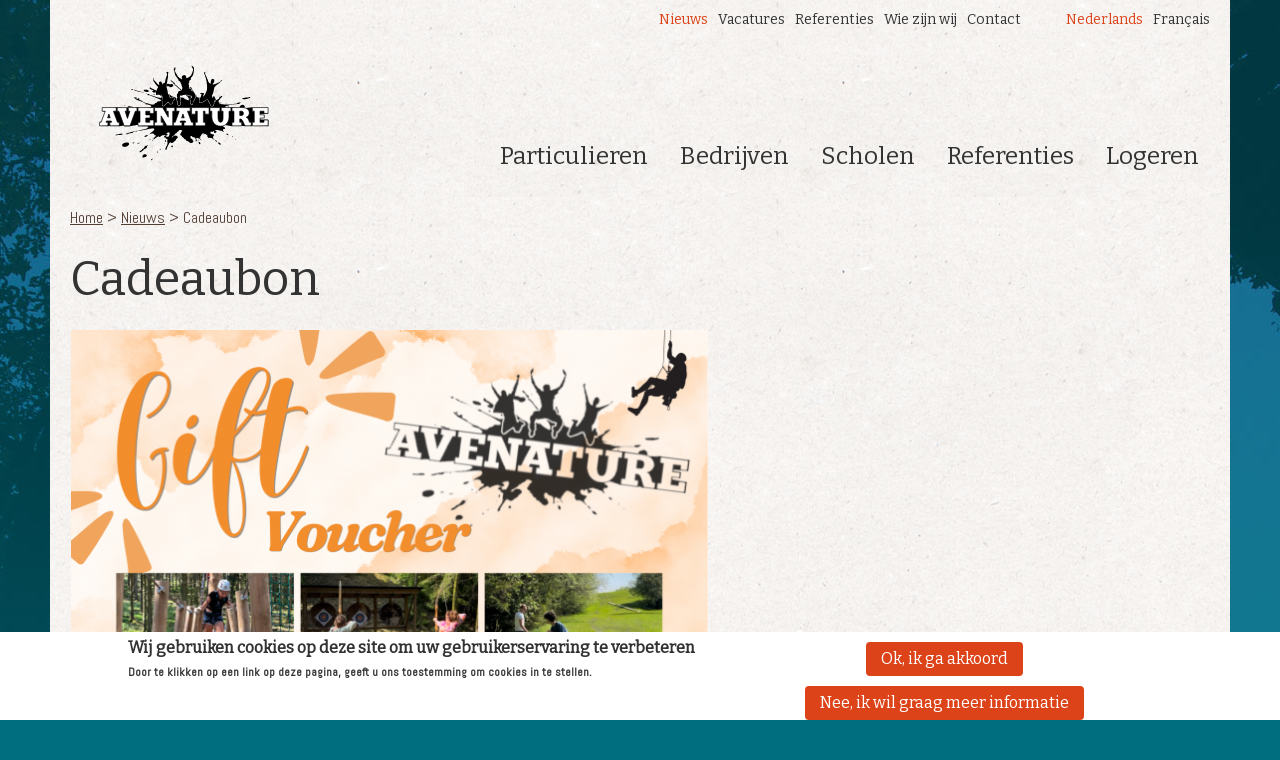

--- FILE ---
content_type: text/html; charset=utf-8
request_url: https://avenature.be/nl/cadeaubon-0
body_size: 5925
content:
<!DOCTYPE html>
<!--[if IE 8]><html class="ie ie8 lt-ie9" lang="nl" dir="ltr"><![endif]-->
<!--[if IE 9]><html class="ie ie9" lang="nl" dir="ltr"><![endif]-->
<!--[if (gte IE 9)|(gt IEMobile 7)]><html class="ie" lang="nl" dir="ltr"
  xmlns:content="http://purl.org/rss/1.0/modules/content/"
  xmlns:dc="http://purl.org/dc/terms/"
  xmlns:foaf="http://xmlns.com/foaf/0.1/"
  xmlns:og="http://ogp.me/ns#"
  xmlns:rdfs="http://www.w3.org/2000/01/rdf-schema#"
  xmlns:sioc="http://rdfs.org/sioc/ns#"
  xmlns:sioct="http://rdfs.org/sioc/types#"
  xmlns:skos="http://www.w3.org/2004/02/skos/core#"
  xmlns:xsd="http://www.w3.org/2001/XMLSchema#"><![endif]-->
<html 
  xmlns:content="http://purl.org/rss/1.0/modules/content/"
  xmlns:dc="http://purl.org/dc/terms/"
  xmlns:foaf="http://xmlns.com/foaf/0.1/"
  xmlns:og="http://ogp.me/ns#"
  xmlns:rdfs="http://www.w3.org/2000/01/rdf-schema#"
  xmlns:sioc="http://rdfs.org/sioc/ns#"
  xmlns:sioct="http://rdfs.org/sioc/types#"
  xmlns:skos="http://www.w3.org/2004/02/skos/core#"
  xmlns:xsd="http://www.w3.org/2001/XMLSchema#" class="no-js" lang="nl" dir="ltr">
  <head>
    <meta http-equiv="Content-Type" content="text/html; charset=utf-8" />
<link rel="shortlink" href="/nl/node/121" />
<meta name="Generator" content="Drupal 7 (http://drupal.org)" />
<link rel="canonical" href="/nl/cadeaubon-0" />
    <title>Cadeaubon | Avenature</title>

    <meta name="MobileOptimized" content="width">
    <meta name="HandheldFriendly" content="true">
    <meta name="viewport" content="width=device-width, initial-scale=1">
    <meta http-equiv="cleartype" content="on">
    <meta http-equiv="X-UA-Compatible" content="IE=edge,chrome=1">

    <!-- Favicon -->
    <link rel="shortcut icon" href="https://avenature.be/sites/all/themes/rocket/assets/image/icon/favicon.ico"/>

    <!-- Apple touch icon -->
    <link rel="apple-touch-icon" sizes="57x57" href="https://avenature.be/sites/all/themes/rocket/assets/image/icon/apple-touch-icon-57x57.png">
    <link rel="apple-touch-icon" sizes="60x60" href="https://avenature.be/sites/all/themes/rocket/assets/image/icon/apple-touch-icon-60x60.png">
    <link rel="apple-touch-icon" sizes="72x72" href="https://avenature.be/sites/all/themes/rocket/assets/image/icon/apple-touch-icon-72x72.png">
    <link rel="apple-touch-icon" sizes="76x76" href="https://avenature.be/sites/all/themes/rocket/assets/image/icon/apple-touch-icon-76x76.png">
    <link rel="apple-touch-icon" sizes="114x114" href="https://avenature.be/sites/all/themes/rocket/assets/image/icon/apple-touch-icon-114x114.png">
    <link rel="apple-touch-icon" sizes="120x120" href="https://avenature.be/sites/all/themes/rocket/assets/image/icon/apple-touch-icon-120x120.png">
    <link rel="apple-touch-icon" sizes="144x144" href="https://avenature.be/sites/all/themes/rocket/assets/image/icon/apple-touch-icon-144x144.png">
    <link rel="apple-touch-icon" sizes="152x152" href="https://avenature.be/sites/all/themes/rocket/assets/image/icon/apple-touch-icon-152x152.png">
    <link rel="apple-touch-icon" sizes="180x180" href="https://avenature.be/sites/all/themes/rocket/assets/image/icon/apple-touch-icon-180x180.png">

    <!-- Icon / Android -->
    <link rel="icon" type="image/png" href="https://avenature.be/sites/all/themes/rocket/assets/image/icon/favicon-16x16.png" sizes="16x16">
    <link rel="icon" type="image/png" href="https://avenature.be/sites/all/themes/rocket/assets/image/icon/favicon-32x32.png" sizes="32x32">
    <link rel="icon" type="image/png" href="https://avenature.be/sites/all/themes/rocket/assets/image/icon/favicon-194x194.png" sizes="194x194">
    <link rel="icon" type="image/png" href="https://avenature.be/sites/all/themes/rocket/assets/image/icon/favicon-96x96.png" sizes="96x96">
    <link rel="icon" type="image/png" href="https://avenature.be/sites/all/themes/rocket/assets/image/icon/android-chrome-192x192.png" sizes="192x192">
    <link rel="manifest" href="https://avenature.be/sites/all/themes/rocket/assets/image/icon/manifest.json">


    <meta name="application-name" content="Cadeaubon | Avenature"/>
    <meta name="msapplication-TileColor" content="#3380aa"/> <!-- @todo choose a decent color -->
    <meta name="msapplication-TileImage" content="https://avenature.be/sites/all/themes/rocket/assets/image/icon/mstile-144x144.png"/> <!-- @todo create a white monochrome version (144x144) of the logo of the site -->

    <meta property="og:image" content="https://avenature.be/sites/all/themes/rocket/assets/image/icon/image_src.png" /> <!-- @todo create a 200x200 png file -->

    <link rel="stylesheet" type="text/css" href="//fonts.googleapis.com/css?family=Bitter|Bitter:400|Abel|Abel:400">    <link type="text/css" rel="stylesheet" href="https://avenature.be/sites/default/files/css/css_lQaZfjVpwP_oGNqdtWCSpJT1EMqXdMiU84ekLLxQnc4.css" media="all" />
<link type="text/css" rel="stylesheet" href="https://avenature.be/sites/default/files/css/css_OlKb9G2Hkw-Kd4NZnQ-Eh5DpQjXvHP_N9m7qbS-ot1M.css" media="all" />
<link type="text/css" rel="stylesheet" href="https://avenature.be/sites/default/files/css/css_Yqfw9I7ZB8wP2E75HgYC1aHBe8fYfqmAd8Aw266C4yQ.css" media="all" />
<style type="text/css" media="all">
<!--/*--><![CDATA[/*><!--*/
#sliding-popup.sliding-popup-bottom{background:#ffffff;}#sliding-popup .popup-content #popup-text h2,#sliding-popup .popup-content #popup-text p{color:#333333 !important;}

/*]]>*/-->
</style>
<link type="text/css" rel="stylesheet" href="https://avenature.be/sites/default/files/css/css_-hItoF0GNdM1rgvKJ29G9HmWmInez2P6owReBVzkKNY.css" media="all" />
<link type="text/css" rel="stylesheet" href="https://avenature.be/sites/default/files/css/css_S8I9oS6neSrublkj2m53PvPY_Q8keuzITTeVcz4RDGI.css" media="all" />
<link type="text/css" rel="stylesheet" href="https://avenature.be/sites/default/files/css/css_F2QlASDTiF8nOkQWzYvGdKZhGL--l2GjEPkdLYazIis.css" media="print" />
    <!--[if lt IE 9]>
      <script src="http://html5shiv.googlecode.com/svn/trunk/html5.js"></script>
    <![endif]-->
    <script type="text/javascript" src="https://avenature.be/sites/default/files/js/js_BxPNS9eeOI-K5F4FrtH8ciwZ0pgtVCuQf97ADth62S0.js"></script>
<script type="text/javascript" src="https://avenature.be/sites/default/files/js/js_vDrW3Ry_4gtSYaLsh77lWhWjIC6ml2QNkcfvfP5CVFs.js"></script>
<script type="text/javascript" src="https://avenature.be/sites/default/files/js/js_IfMCH1o4K_O4ro0fwYHrd8Ci49uja6uXyqZ6ejkc3gs.js"></script>
<script type="text/javascript" src="https://avenature.be/sites/default/files/js/js_lGApTPtDRbFeq9H6iQ9sfBAwmi-GsCKqPKyQ-hL3n2o.js"></script>
<script type="text/javascript" src="https://avenature.be/sites/default/files/js/js_ccCWe4ELo_MkkSe9g_ULaz-HXtNEmF7xDqoaGJgebXw.js"></script>
<script type="text/javascript">
<!--//--><![CDATA[//><!--
(function(i,s,o,g,r,a,m){i["GoogleAnalyticsObject"]=r;i[r]=i[r]||function(){(i[r].q=i[r].q||[]).push(arguments)},i[r].l=1*new Date();a=s.createElement(o),m=s.getElementsByTagName(o)[0];a.async=1;a.src=g;m.parentNode.insertBefore(a,m)})(window,document,"script","https://www.google-analytics.com/analytics.js","ga");ga("create", "UA-86795419-1", {"cookieDomain":"auto"});ga("set", "anonymizeIp", true);ga("send", "pageview");
//--><!]]>
</script>
<script type="text/javascript" src="https://avenature.be/sites/default/files/js/js_n4kQNw47AMbFztILW0ivvI4Hk8vMo0llhpjL47zDEyU.js"></script>
<script type="text/javascript">
<!--//--><![CDATA[//><!--
jQuery.extend(Drupal.settings, {"basePath":"\/","pathPrefix":"nl\/","ajaxPageState":{"theme":"rocket","theme_token":"JYUNLkrj9MYx0Ouo3FPlVWJecWZhHcu76x4zrFXt9Jc","js":{"sites\/all\/modules\/contrib\/eu_cookie_compliance\/js\/eu_cookie_compliance.js":1,"public:\/\/google_tag\/google_tag.script.js":1,"misc\/jquery.js":1,"misc\/jquery.once.js":1,"misc\/drupal.js":1,"misc\/ajax.js":1,"sites\/all\/modules\/custom\/rocket_blocks\/scripts\/ajax.js":1,"public:\/\/languages\/nl_9gO5pZ8dB5p9OHp1DNaVxrSssB2Ryfd4bejmA_kprWU.js":1,"sites\/all\/libraries\/colorbox\/jquery.colorbox-min.js":1,"sites\/all\/modules\/contrib\/colorbox\/js\/colorbox.js":1,"sites\/all\/modules\/contrib\/colorbox\/styles\/default\/colorbox_style.js":1,"misc\/progress.js":1,"sites\/all\/modules\/contrib\/google_analytics\/googleanalytics.js":1,"0":1,"sites\/all\/themes\/rocket\/assets\/js\/vendor-js\/modernizr.min.js":1,"sites\/all\/themes\/rocket\/assets\/js\/scripts.js":1},"css":{"modules\/system\/system.base.css":1,"sites\/all\/modules\/contrib\/date\/date_api\/date.css":1,"sites\/all\/modules\/contrib\/date\/date_popup\/themes\/datepicker.1.7.css":1,"sites\/all\/modules\/contrib\/views\/css\/views.css":1,"sites\/all\/modules\/contrib\/colorbox\/styles\/default\/colorbox_style.css":1,"sites\/all\/modules\/contrib\/ctools\/css\/ctools.css":1,"modules\/locale\/locale.css":1,"0":1,"sites\/all\/modules\/contrib\/eu_cookie_compliance\/css\/eu_cookie_compliance.css":1,"sites\/all\/themes\/rocket\/system.menus.css":1,"sites\/all\/themes\/rocket\/system.messages.css":1,"sites\/all\/themes\/rocket\/system.theme.css":1,"sites\/all\/themes\/rocket\/assets\/css\/styles.css":1,"sites\/all\/themes\/rocket\/assets\/css\/styles-custom.css":1,"sites\/all\/themes\/rocket\/assets\/css\/print.css":1}},"colorbox":{"opacity":"0.85","current":"{current} van {total}","previous":"\u00ab Vorige","next":"Volgende \u00bb","close":"Sluiten","maxWidth":"98%","maxHeight":"98%","fixed":true,"mobiledetect":true,"mobiledevicewidth":"480px"},"eu_cookie_compliance":{"popup_enabled":1,"popup_agreed_enabled":0,"popup_hide_agreed":0,"popup_clicking_confirmation":1,"popup_html_info":"\u003Cdiv\u003E\n  \u003Cdiv class =\u0022popup-content info\u0022\u003E\n    \u003Cdiv id=\u0022popup-text\u0022\u003E\n      \u003Ch2\u003EWij gebruiken cookies op deze site om uw gebruikerservaring te verbeteren\u003C\/h2\u003E\n\u003Cp\u003EDoor te klikken op een link op deze pagina, geeft u ons toestemming om cookies in te stellen.\u003C\/p\u003E\n    \u003C\/div\u003E\n    \u003Cdiv id=\u0022popup-buttons\u0022\u003E\n      \u003Cbutton type=\u0022button\u0022 class=\u0022agree-button\u0022\u003EOk, ik ga akkoord\u003C\/button\u003E\n      \u003Cbutton type=\u0022button\u0022 class=\u0022find-more-button\u0022\u003ENee, ik wil graag meer informatie\u003C\/button\u003E\n    \u003C\/div\u003E\n  \u003C\/div\u003E\n\u003C\/div\u003E\n","popup_html_agreed":"\u003Cdiv\u003E\n  \u003Cdiv class =\u0022popup-content agreed\u0022\u003E\n    \u003Cdiv id=\u0022popup-text\u0022\u003E\n      \u003Ch2\u003EThank you for accepting cookies\u003C\/h2\u003E\n\u003Cp\u003EYou can now hide this message or find out more about cookies.\u003C\/p\u003E\n    \u003C\/div\u003E\n    \u003Cdiv id=\u0022popup-buttons\u0022\u003E\n      \u003Cbutton type=\u0022button\u0022 class=\u0022hide-popup-button\u0022\u003EVerbergen\u003C\/button\u003E\n      \u003Cbutton type=\u0022button\u0022 class=\u0022find-more-button\u0022 \u003EMeer informatie\u003C\/button\u003E\n    \u003C\/div\u003E\n  \u003C\/div\u003E\n\u003C\/div\u003E","popup_height":"auto","popup_width":"100%","popup_delay":1000,"popup_link":"https:\/\/avenature.be\/sites\/default\/files\/avenature_cookie_policy.pdf","popup_link_new_window":1,"popup_position":null,"popup_language":"nl","domain":""},"googleanalytics":{"trackOutbound":1,"trackMailto":1,"trackDownload":1,"trackDownloadExtensions":"7z|aac|arc|arj|asf|asx|avi|bin|csv|doc(x|m)?|dot(x|m)?|exe|flv|gif|gz|gzip|hqx|jar|jpe?g|js|mp(2|3|4|e?g)|mov(ie)?|msi|msp|pdf|phps|png|ppt(x|m)?|pot(x|m)?|pps(x|m)?|ppam|sld(x|m)?|thmx|qtm?|ra(m|r)?|sea|sit|tar|tgz|torrent|txt|wav|wma|wmv|wpd|xls(x|m|b)?|xlt(x|m)|xlam|xml|z|zip","trackColorbox":1}});
//--><!]]>
</script>
  </head>
  <body class="html not-front not-logged-in no-sidebars page-node page-node- page-node-121 node-type-nieuws i18n-nl" >
    <a href="#main-content" class="element-invisible element-focusable skip-link">Overslaan en naar de inhoud gaan</a>
      <div class="region region-page-top">
    <noscript aria-hidden="true"><iframe src="https://www.googletagmanager.com/ns.html?id=GTM-5B5WQ8W5" height="0" width="0" style="display:none;visibility:hidden" title="Google Tag Manager">Google Tag Manager</iframe></noscript>  </div>
    <div id="page">
  <div id="page-wrapper">
    <header id="header" class="header header-main">
              <div id="top" class="page-top">
          <div class="container container-top padding-top-10 padding-bottom-10">
              <div class="region region-top">
    <div id="block-locale-language" class="block block-locale">

    
  <div class="content">
    <ul class="language-switcher-locale-url"><li class="nl first active"><a href="/nl/cadeaubon-0" class="language-link active" xml:lang="nl">Nederlands</a></li>
<li class="fr last"><a href="/fr/bon-cadeau" class="language-link" xml:lang="fr">Français</a></li>
</ul>  </div>
</div>
<div id="block-menu-block-extra-menu" class="block block-menu-block">

    
  <div class="content">
    <div class="menu-block-wrapper menu-block-extra-menu menu-name-extra-menu parent-mlid-0 menu-level-1">
  <ul class="menu"><li class="first leaf active-trail menu-mlid-604"><a href="/nl/nieuw" title="" class="active-trail">Nieuws</a></li>
<li class="leaf menu-mlid-622"><a href="/nl/vacatures">Vacatures</a></li>
<li class="leaf menu-mlid-638"><a href="/nl/referenties" title="">Referenties</a></li>
<li class="leaf menu-mlid-623"><a href="/nl/wie-zijn-wij">Wie zijn wij</a></li>
<li class="last leaf menu-mlid-543"><a href="/nl/contact" title="">Contact</a></li>
</ul></div>
  </div>
</div>
  </div>
          </div>
        </div>
            <div class="container container-header">
        <div class="container-header__wrapper">
                      <div class="header-logo-site-name">
              <div class="header-site-name">
                                  <h2 class="header-site-name__header">
                    <a class="header-site-name__link" href="/nl" title="Home" rel="home">
                      <img src="https://avenature.be/sites/all/themes/rocket/assets/image/logo/logo.png" alt="logo Avenature">
                      <span class="visibility-hidden">Avenature</span>
                    </a>
                  </h2>
                              </div>
            </div>
          
                      <div id="navigation-main">
              <nav class="navigation navigation-main">
                  <div class="region region-navigation">
    <div id="block-menu-block-mobile-menu" class="block block-menu-block">

    
  <div class="content">
    <div class="menu-block-wrapper menu-block-mobile-menu menu-name-main-menu parent-mlid-0 menu-level-1">
  <ul class="menu"><li class="first leaf menu-mlid-625"><a href="/nl/activiteiten-voor-particulieren" title="Groepsuitje-familie uitje-toeristisch uitstapje">Particulieren</a></li>
<li class="leaf menu-mlid-628"><a href="/nl/activiteiten-voor-bedrijven" title="Teambuilding-teamtraining-personeelsuitje-bedrijfsuitje-teamuitstapje">Bedrijven</a></li>
<li class="leaf menu-mlid-631"><a href="/nl/activiteiten-voor-scholen" title="Schoolreis, sportdag, activiteitendag">Scholen</a></li>
<li class="leaf menu-mlid-618"><a href="/nl/referenties">Referenties</a></li>
<li class="last leaf menu-mlid-793"><a href="/nl/logeren-0" title="">Logeren</a></li>
</ul></div>
  </div>
</div>
<div id="block-menu-block-main-menu" class="block block-menu-block">

    
  <div class="content">
    <div class="menu-block-wrapper menu-block-main-menu menu-name-main-menu parent-mlid-0 menu-level-1">
  <ul class="menu"><li class="first leaf menu-mlid-625"><a href="/nl/activiteiten-voor-particulieren" title="Groepsuitje-familie uitje-toeristisch uitstapje">Particulieren</a></li>
<li class="leaf menu-mlid-628"><a href="/nl/activiteiten-voor-bedrijven" title="Teambuilding-teamtraining-personeelsuitje-bedrijfsuitje-teamuitstapje">Bedrijven</a></li>
<li class="leaf menu-mlid-631"><a href="/nl/activiteiten-voor-scholen" title="Schoolreis, sportdag, activiteitendag">Scholen</a></li>
<li class="leaf menu-mlid-618"><a href="/nl/referenties">Referenties</a></li>
<li class="last leaf menu-mlid-793"><a href="/nl/logeren-0" title="">Logeren</a></li>
</ul></div>
  </div>
</div>
  </div>
              </nav>
            </div>
                  </div>

              </div>
    </header>

          <div id="breadcrumb" class="breadcrumb breadcrumb-main">
        <div class="container container-breadcrumb-main">
          <h2 class="element-invisible">U bent hier</h2><div class="breadcrumb"><a href="/nl">Home</a> > <a href="/nl/nieuw" title="">Nieuws</a> > Cadeaubon</div>        </div>
      </div>
    
    <div id="main" class="main">
      <div class="container container-main padding-top-25 padding-bottom-35">
        
        
        <section role="main" id="content" class="section content section-content">
          
          
                      <div class="region region-content">
    <div id="block-system-main" class="block block-system">

    
  <div class="content">
    <div  about="/nl/cadeaubon-0" typeof="sioc:Item foaf:Document" class="ds-1col node node-nieuws node-promoted node-sticky view-mode-full clearfix">

  
  <h1 class="field-title nieuws-field-title">Cadeaubon</h1><div class="field-images nieuws-field-images rocket-tiles"><div class="field-images__item"><a href="https://avenature.be/sites/default/files/styles/full_width/public/nieuws_images/bon_avenature_002.png?itok=Y8HTzIP_" class="colorbox field-images__tiles field-images__tiles-first" rel="gallery-field-nieuws-images" title=""><img typeof="foaf:Image" src="https://avenature.be/sites/default/files/styles/tiles_first/public/nieuws_images/bon_avenature_002.png?itok=Hiub9IMR" width="640" height="427" alt="" /></a></div></div><div class="field-intro nieuws-field-intro"><p>Geef wat actie en een lach cadeau!</p>
</div><div class="field-body nieuws-field-body"><p>Een origineel cadeau voor uw personeel,collega's of relaties .<br />U kiest zelf het bedrag (minimaal €24,00). <br />De cadeaubon kan door de ontvanger worden besteed aan een activiteit naar keuze, rekening houdend met de voorwaarden van de omschreven activiteit.</p>
</div><div class="field-addthis nieuws-field-addthis"><script type="text/javascript" src="//s7.addthis.com/js/300/addthis_widget.js#pubid=ra-574713657beea1b1"></script></div></div>

  </div>
</div>
<div id="block-block-1" class="block block-block">

    
  <div class="content">
    <div style="text-align: center">
<p class="button--small" style="display: inline-block; padding: 15px; margin: 25px;"><a class="calltoaction" href="/contact">INTERESSE? NEEM VRIJBLIJVEND CONTACT MET ONS OP.</a></p>
</div>
  </div>
</div>
  </div>
        </section><!--/content-->

              </div>
    </div>
  </div>

      <footer id="footer" class="footer footer-main">
      <div class="container container-footer padding-top-20 padding-bottom-30">
                  <div class="block-logo logo logo-footer">
            <a href="/nl" title="Home" rel="home" class="logo__link logo-footer__link">Avenature</a>
          </div>
                  <div class="region region-footer">
    <div id="block-bean-footer" class="block block-bean bean-standard bean">

    
  <div class="content">
    <div  about="/nl/block/footer" typeof="" class="ds-1col entity entity-bean bean-standard view-mode-default clearfix">

  
  <div class="bean-default-standard-field-body field-body bean-default-field-body"><p>Avenature - 100% gegarandeerd vermaak!</p>
<p><a href="https://avenature.be/sites/default/files/avenature_privacy_policy.pdf">Privacy policy</a>              <a href="https://avenature.be/sites/default/files/avenature_cookie_policy.pdf">Cookie policy</a></p>
</div></div>

  </div>
</div>
<div id="block-menu-block-footer-menu" class="block block-menu-block">

    
  <div class="content">
    <div class="menu-block-wrapper menu-block-footer-menu menu-name-footer-menu parent-mlid-0 menu-level-1">
  <ul class="menu"><li class="first leaf menu-mlid-626"><a href="/nl/activiteiten-voor-particulieren" title="">Particulieren</a></li>
<li class="leaf menu-mlid-629"><a href="/nl/activiteiten-voor-bedrijven" title="">Bedrijven</a></li>
<li class="leaf menu-mlid-632"><a href="/nl/activiteiten-voor-scholen" title="">Scholen</a></li>
<li class="leaf menu-mlid-639"><a href="/nl/referenties">referenties</a></li>
<li class="leaf menu-mlid-605"><a href="/nl/nieuw">Nieuws</a></li>
<li class="last leaf menu-mlid-794"><a href="/nl/logeren-0">Logeren</a></li>
</ul></div>
  </div>
</div>
<div id="block-menu-block-mobile-extra-menu" class="block block-menu-block">

    
  <div class="content">
    <div class="menu-block-wrapper menu-block-mobile-extra-menu menu-name-extra-menu parent-mlid-0 menu-level-1">
  <ul class="menu"><li class="first leaf active-trail menu-mlid-604"><a href="/nl/nieuw" title="" class="active-trail active-trail">Nieuws</a></li>
<li class="leaf menu-mlid-622"><a href="/nl/vacatures">Vacatures</a></li>
<li class="leaf menu-mlid-638"><a href="/nl/referenties" title="">Referenties</a></li>
<li class="leaf menu-mlid-623"><a href="/nl/wie-zijn-wij">Wie zijn wij</a></li>
<li class="last leaf menu-mlid-543"><a href="/nl/contact" title="">Contact</a></li>
</ul></div>
  </div>
</div>
  </div>
                  <div class="block block-disclaimer disclaimer-footer">
            <div class="logo logo-threesign">
              Website built with the <a class="logo-threesign_link" href="http://rocketsites.be" title="rocket site platform">rocket site platform</a>
            </div>
          </div>
              </div>
    </footer>
  </div>
    <script type="text/javascript" src="https://avenature.be/sites/default/files/js/js_paiTaEsc1HNeBS2rkLc1NrprKrFnApv70kuY8awAaTI.js"></script>
  </body>
</html>


--- FILE ---
content_type: text/css
request_url: https://avenature.be/sites/default/files/css/css_S8I9oS6neSrublkj2m53PvPY_Q8keuzITTeVcz4RDGI.css
body_size: 92848
content:
html{font-family:sans-serif;-ms-text-size-adjust:100%;-webkit-text-size-adjust:100%}body{margin:0}article,aside,details,figcaption,figure,footer,header,hgroup,main,menu,nav,section,summary{display:block}audio,canvas,progress,video{display:inline-block;vertical-align:baseline}audio:not([controls]){display:none;height:0}[hidden],template{display:none}a{background-color:transparent}a:active,a:hover{outline:0}abbr[title]{border-bottom:1px dotted}b,strong{font-weight:bold}dfn{font-style:italic}h1{font-size:2em;margin:0.67em 0}mark{background:#ff0;color:#000}small{font-size:80%}sub,sup{font-size:75%;line-height:0;position:relative;vertical-align:baseline}sup{top:-0.5em}sub{bottom:-0.25em}img{border:0}svg:not(:root){overflow:hidden}figure{margin:1em 40px}hr{-moz-box-sizing:content-box;box-sizing:content-box;height:0}pre{overflow:auto}code,kbd,pre,samp{font-family:monospace,monospace;font-size:1em}button,input,optgroup,select,textarea{color:inherit;font:inherit;margin:0}button{overflow:visible}button,select{text-transform:none}button,html input[type="button"],input[type="reset"],input[type="submit"]{-webkit-appearance:button;cursor:pointer}button[disabled],html input[disabled]{cursor:default}button::-moz-focus-inner,input::-moz-focus-inner{border:0;padding:0}input{line-height:normal}input[type="checkbox"],input[type="radio"]{box-sizing:border-box;padding:0}input[type="number"]::-webkit-inner-spin-button,input[type="number"]::-webkit-outer-spin-button{height:auto}input[type="search"]{-webkit-appearance:textfield;-moz-box-sizing:content-box;-webkit-box-sizing:content-box;box-sizing:content-box}input[type="search"]::-webkit-search-cancel-button,input[type="search"]::-webkit-search-decoration{-webkit-appearance:none}fieldset{border:1px solid #c0c0c0;margin:0 2px;padding:0.35em 0.625em 0.75em}legend{border:0;padding:0}textarea{overflow:auto}optgroup{font-weight:bold}table{border-collapse:collapse;border-spacing:0}td,th{padding:0}.region,.container-header__wrapper,.block-menu-block .menu,form,.webform-component-date .webform-container-inline,.form-actions,.fieldset-wrapper .action,.field-body,.field-images,.view,.field-attachment-wrapper,.item-list,.responsive-tables{zoom:1}.region:before,.container-header__wrapper:before,.block-menu-block .menu:before,form:before,.webform-component-date .webform-container-inline:before,.form-actions:before,.fieldset-wrapper .action:before,.field-body:before,.field-images:before,.view:before,.field-attachment-wrapper:before,.item-list:before,.responsive-tables:before{content:"";display:table}.region:after,.container-header__wrapper:after,.block-menu-block .menu:after,form:after,.webform-component-date .webform-container-inline:after,.form-actions:after,.fieldset-wrapper .action:after,.field-body:after,.field-images:after,.view:after,.field-attachment-wrapper:after,.item-list:after,.responsive-tables:after{content:"";display:table}.region:after,.container-header__wrapper:after,.block-menu-block .menu:after,form:after,.webform-component-date .webform-container-inline:after,.form-actions:after,.fieldset-wrapper .action:after,.field-body:after,.field-images:after,.view:after,.field-attachment-wrapper:after,.item-list:after,.responsive-tables:after{clear:both}.header-site-name__link,.logo-footer__link,.item-list .pager .pager-first a,.item-list .pager .pager-last a,.item-list .pager .pager-next a,.item-list .pager .pager-previous a{font:0/0 a;color:transparent;text-shadow:none;background-color:transparent;border:0}.button,#sliding-popup .popup-content #popup-buttons button,.webform-component-date .webform-container-inline .webform-calendar,.form-submit,#mc-embedded-subscribe,.button--small,.center-text,.position-center,.page-not-found,.footer-main .block,.item-list .pager,.filters{text-align:center}a,.teaser-group-link:hover .teaser-field-title,.teaser-group-link:hover .teaser-2col-field-title,.teaser-group-link:focus .teaser-field-title,.teaser-group-link:focus .teaser-2col-field-title,.teaser-2col-group-link:hover .teaser-field-title,.teaser-2col-group-link:hover .teaser-2col-field-title,.teaser-2col-group-link:focus .teaser-field-title,.teaser-2col-group-link:focus .teaser-2col-field-title{text-decoration:underline}.button,#sliding-popup .popup-content #popup-buttons button,.webform-component-date .webform-container-inline .webform-calendar,.form-submit,#mc-embedded-subscribe,.button:hover,.form-submit:hover,.button:focus,.form-submit:focus,.button--small,.button--small:hover,.button--small:focus,.tabs .primary a,.tabs .secondary a,.menu a,.language-switcher-locale-url a,.region-navigation .menu-block-mobile .navigation-toggle__link,.teaser-group-link,.teaser-2col-group-link,.item-list .pager li a,.filter-term a{text-decoration:none}.uppercase,.menu-block-main-menu .menu a,.menu-block-footer-menu .menu a,.region-navigation .menu-block-mobile .navigation-toggle__link,.region-navigation .menu-block-mobile .menu a,.form-submit,#mc-embedded-subscribe{text-transform:uppercase}.italic,.teaser-field-date-author,.teaser-2col-field-date-author,.teaser-field-rocket-date-author,.teaser-2col-field-rocket-date-author{font-style:italic}body,.breadcrumb-main{font-family:"Abel",sans-serif}body,.breadcrumb-main a,.region-navigation .menu-block-mobile .menu-toggle-link,.menu-block-sub-menu .menu a,.menu-block-footer-menu .menu a,.block-system #mc_embed_signup .mc-field-group .asterisk,.teaser-group-link,.teaser-2col-group-link,.field-files a,.item-list .pager li,.item-list .pager li a,.item-list .pager .pager-first a:after,.item-list .pager .pager-last a:after,.item-list .pager .pager-next a:after,.item-list .pager .pager-previous a:after,.filter-term a{color:#523f35}.messages em,.menu-block-main-menu .menu a,.menu-block-footer-menu .menu a{font-weight:700}.region-navigation .menu-block-mobile .navigation-toggle__link:after,.region-navigation .menu-block-mobile .menu-toggle-link:after,.item-list .pager .pager-first a:after,.item-list .pager .pager-last a:after,.item-list .pager .pager-next a:after,.item-list .pager .pager-previous a:after{font-family:"icomoon";speak:none;font-style:normal;font-weight:normal;font-variant:normal;text-transform:none;line-height:1;-webkit-font-smoothing:antialiased;-moz-osx-font-smoothing:grayscale}.block-rocket-blocks-banner__visual img,.teaser-field-images img,.teaser-2col-field-images img{display:block;margin:0 auto}.page-top .block-locale+.block-menu-block,.footer-main .block,.tabs .primary li,.tabs .secondary li,.region-navigation .menu-block-mobile,.region-navigation .menu-block-mobile .navigation-toggle__link,.region-navigation .menu-block-mobile .expanded,.menu-block-sub-menu .menu li,fieldset,#block-rocket-blocks-banner,.block-rocket-blocks-banner__link,.field-images,.field-images__item{position:relative}.footer-main .block:before,.tabs .primary li:before,.tabs .secondary li:before,.menu-block-sub-menu .menu li:before,.block-rocket-blocks-banner__link:after{display:block;position:absolute;content:""}.filter-term,.region-navigation .menu-block-mobile .menu a,.field-files .file-icon,.field-files a,.item-list .pager li{display:inline-block;vertical-align:middle}.filters{overflow-x:auto;overflow-y:hidden;width:100%;white-space:nowrap}.margin-top-50{margin-top:50px}.margin-bottom-50,.webform-progressbar{margin-bottom:50px}.padding-top-50{padding-top:50px}.padding-bottom-50{padding-bottom:50px}.margin-top-45{margin-top:45px}.margin-bottom-45{margin-bottom:45px}.padding-top-45{padding-top:45px}.padding-bottom-45{padding-bottom:45px}.margin-top-40{margin-top:40px}.margin-bottom-40{margin-bottom:40px}.padding-top-40{padding-top:40px}.padding-bottom-40{padding-bottom:40px}.margin-top-35{margin-top:35px}.margin-bottom-35,.view .views-row{margin-bottom:35px}.padding-top-35{padding-top:35px}.padding-bottom-35{padding-bottom:35px}.margin-top-30{margin-top:30px}.margin-bottom-30,.filters{margin-bottom:30px}.padding-top-30{padding-top:30px}.padding-bottom-30{padding-bottom:30px}p+h2,p+.login-title,hr+h2,hr+.login-title,ul+h2,ul+.login-title,ol+h2,ol+.login-title,.margin-top-25{margin-top:25px}h1,.margin-bottom-25,.frontpage-row__read-more{margin-bottom:25px}.padding-top-25{padding-top:25px}.padding-bottom-25{padding-bottom:25px}h2,.login-title,p+h3,p+.teaser-field-title,p+.teaser-2col-field-title,hr+h3,hr+.teaser-field-title,hr+.teaser-2col-field-title,ul+h3,ul+.teaser-field-title,ul+.teaser-2col-field-title,ol+h3,ol+.teaser-field-title,ol+.teaser-2col-field-title,table,.margin-top-20,#block-rocket-blocks-banner,form .messages{margin-top:20px}table,.margin-bottom-20{margin-bottom:20px}.padding-top-20,.frontpage-row,.footer-main .block{padding-top:20px}.padding-bottom-20,.container-header,.not-front .node-landingpage{padding-bottom:20px}h3,.teaser-field-title,.teaser-2col-field-title,p+h4,p+ul,p+ol,hr+h4,hr+ul,hr+ol,ul+h4,ul+ul,ul+ol,ol+h4,ol+ul,ol+ol,.margin-top-15,.frontpage-row,.footer-main .block,.menu-block-sub-menu,.form-item,.form-actions,.fieldset-wrapper .action,.webform-component--geboortedatum .form-item,.media-element,.teaser-field-intro,.teaser-2col-field-intro,.teaser-field-body,.teaser-2col-field-body,[class*="field-"],.columns__half{margin-top:15px}h2,.login-title,h3,.teaser-field-title,.teaser-2col-field-title,h4,h5,h6,.margin-bottom-15,.not-front .node-landingpage,.header-site-name__header,.tabs .tabs,.media-element{margin-bottom:15px}.padding-top-15{padding-top:15px}.padding-bottom-15{padding-bottom:15px}h4,h5,ul ul,ul ol,ol ul,ol ol,.margin-top-10,.frontpage-row:first-child,.form-submit,#mc-embedded-subscribe,[class*="teaser-field-"],[class*="teaser-2col-field-"],.view-rocket-front{margin-top:10px}p,ul ul,ul ol,ol ul,ol ol,.margin-bottom-10,.webform-component-checkboxes>label,.webform-component-radios>label,.teaser-field-title,.teaser-2col-field-title,.view .group-left{margin-bottom:10px}.padding-top-10,.container-header,.field-files,.field-attachment{padding-top:10px}.padding-bottom-10{padding-bottom:10px}.margin-top-5,.messages li,.region-navigation .menu-block-mobile .menu li,.region-navigation .menu-block-mobile .sub-navigation,.form-item .description,.webform-component-checkboxes .form-item,.webform-component-radios .form-item,.teaser-field-date-author,.teaser-2col-field-date-author,.teaser-field-rocket-date-author,.teaser-2col-field-rocket-date-author{margin-top:5px}h6,.margin-bottom-5,label,.container-inline label,.teaser-field-images,.teaser-2col-field-images,[class*="field-"] [class*="__item"]{margin-bottom:5px}.padding-top-5,.form-textarea{padding-top:5px}.padding-bottom-5,.menu-block-sub-menu .menu a,.form-textarea{padding-bottom:5px}p,h1,h2,.login-title,h3,.teaser-field-title,.teaser-2col-field-title,h4,h5,h6,h2:first-child,.login-title:first-child,ul li:first-child,ol li:first-child,.margin-top-0,.messages li:first-child,.menu li,.language-switcher-locale-url li,.region-navigation .menu-block-mobile .menu li:first-child,.menu-block-footer-menu .menu li:first-child,.webform-component-date .webform-container-inline .form-item:first-child,.group-right [class*="teaser-2col-field-"]:first-child,.group-left [class*="teaser-2col-field-"]:first-child,[class*="field-"] [class*="__item"],.field-title,.field-images__item,.field-images__mosaic,.field-images__tiles,.bean-default-field-body,.field-body__columns{margin-top:0px}ul p,ol p,p:last-child,.margin-bottom-0,.tabs .tabs:last-child,.page-top .language-switcher-locale-url,.teaser-field-intro p:last-child,.teaser-2col-field-intro p:last-child,.teaser-field-body p:last-child,.teaser-2col-field-body p:last-child,.field-images .field-images__item{margin-bottom:0px}.padding-top-0,.field-tags+.field-attachment{padding-top:0px}.padding-bottom-0{padding-bottom:0px}.button,#sliding-popup .popup-content #popup-buttons button,.webform-component-date .webform-container-inline .webform-calendar,.form-submit,#mc-embedded-subscribe{-moz-border-radius:4px;-webkit-border-radius:4px;border-radius:4px;font-size:16px;font-size:1rem;border:none;display:inline-block;padding:7px 15px 8px;font-family:"Bitter",serif;font-weight:400;text-transform:none}.button--small{-moz-border-radius:3px;-webkit-border-radius:3px;border-radius:3px;font-size:16px;font-size:1rem;border:none;display:inline-block;padding:4px 10px 5px;font-family:"Bitter",serif;font-weight:400;text-transform:none;line-height:1.2em}.button,.button--small,#sliding-popup .popup-content #popup-buttons button,.webform-component-date .webform-container-inline .webform-calendar,.form-submit,#mc-embedded-subscribe{background-color:#dd4318;border-color:#fff;color:#fff}.button:hover,.button--small:hover,#sliding-popup .popup-content #popup-buttons button:hover,.webform-component-date .webform-container-inline .webform-calendar:hover,.form-submit:hover,#mc-embedded-subscribe:hover,.button:focus,.button--small:focus,#sliding-popup .popup-content #popup-buttons button:focus,.webform-component-date .webform-container-inline .webform-calendar:focus,.form-submit:focus,#mc-embedded-subscribe:focus{background-color:#ad2500;color:#fff}.button:active,.button--small:active,#sliding-popup .popup-content #popup-buttons button:active,.webform-component-date .webform-container-inline .webform-calendar:active,.form-submit:active,#mc-embedded-subscribe:active{background-color:#ad2500;color:#fff}@font-face{font-family:'icomoon';src:url(/sites/all/themes/rocket/assets/font/icomoon.eot?-16mrk9);src:url(/sites/all/themes/rocket/assets/font/icomoon.eot?#iefix-16mrk9) format("embedded-opentype"),url(/sites/all/themes/rocket/assets/font/icomoon.ttf?-16mrk9) format("truetype"),url(/sites/all/themes/rocket/assets/font/icomoon.woff?-16mrk9) format("woff"),url(/sites/all/themes/rocket/assets/font/icomoon.svg?-16mrk9#icomoon) format("svg");font-weight:normal;font-style:normal}*,*:after,*:before{box-sizing:inherit}html{-moz-box-sizing:border-box;-webkit-box-sizing:border-box;box-sizing:border-box}html,html a{-webkit-font-smoothing:antialiased;-moz-osx-font-smoothing:grayscale;-moz-font-smoothing:antialiased;-ms-font-smoothing:antialiased;font-smoothing:antialiased}.menu,ul,ol,dl{margin:0;padding:0}html{font-size:100%}body{background:#006e7f url("/sites/default/files/backgrounds/big_background_02.jpg") no-repeat center top fixed}img{height:auto !important;max-width:100%}body{font-size:18px;font-size:1.125rem;font-weight:400}p{line-height:1.5}a{color:#dd4318}a:hover,a:focus{color:#a12708}b,strong,.bold{font-weight:bold}.position-left{text-align:left}.position-right{text-align:right}h1,h2,.login-title,h3,.teaser-field-title,.teaser-2col-field-title,h4,h5,h6{font-weight:bold}h1 a,h2 a,.login-title a,h3 a,.teaser-field-title a,.teaser-2col-field-title a,h4 a,h5 a,h6 a{color:inherit}h1{border-bottom:none;color:#333;font-family:"Bitter",serif;font-size:48px;font-size:3rem;font-weight:400;line-height:1.1;text-transform:none}h2,.login-title{border-bottom:none;color:#dd4318;font-family:"Bitter",serif;font-size:24px;font-size:1.5rem;font-weight:400;line-height:1.3;text-transform:none}h3,.teaser-field-title,.teaser-2col-field-title{border-bottom:none;color:#000;font-family:"Bitter",serif;font-size:20px;font-size:1.25rem;font-weight:400;text-transform:uppercase}h4{border-bottom:none;color:#cfcbcb;font-family:"Bitter",serif;font-size:18px;font-size:1.125rem;font-weight:400;text-transform:none}h5{border-bottom:2px #333 dashed;color:#333;font-family:"Bitter",serif;font-size:16px;font-size:1rem;font-weight:400;text-transform:none}h6{font-size:18px;font-size:1.125rem}@media screen and (max-width:959px){h1{font-size:43.2px;font-size:2.7rem}}@media screen and (max-width:767px){h1{font-size:36px;font-size:2.25rem}h2,.login-title{font-size:21.6px;font-size:1.35rem}}@media screen and (max-width:639px){h1{font-size:28.8px;font-size:1.8rem}h2,.login-title{font-size:18px;font-size:1.125rem}h3,.teaser-field-title,.teaser-2col-field-title{font-size:18px;font-size:1.125rem}}ul,ol{margin-bottom:15px}ul li,ol li{margin-top:7px}ul{padding-left:16px}ol{padding-left:21px}hr{border:none;height:1px;background-color:#b3b3b3}.page-not-found{padding:45px 0 25px}.page-not-found__visual{margin:10px auto;width:125px}.page-not-found__title{border:none;margin:30px 0;font-size:60px;font-size:3.75rem;line-height:1.1}.page-not-found__text{margin-bottom:5px}.page-not-found__link,.page-not-found__text{font-size:15px;font-size:0.9375rem}#page{height:100%}.container{background:#fff url("/sites/default/files/backgrounds/ricepaper2_0.png") repeat left top scroll}.page-top .block-locale+.block-menu-block{margin-right:45px}@media screen and (min-width:640px){.page-top .block-locale,.page-top .block-menu-block{float:right}}#header{background:none}#navigation-main,#header-content{clear:both}@media screen and (max-width:767px){.container-header{padding-bottom:0}#block-rocket-blocks-banner{margin-bottom:20px}}@media screen and (min-width:768px){#navigation-main{clear:none}}.frontpage-row{border-top:1px #b3b3b3 solid}.not-front .node-landingpage{border-bottom:1px #b3b3b3 solid}.footer-main,.footer-main a{color:#333}.footer-main{background:none}.footer-main .block:before{left:50%;top:0;height:4px;margin-left:-34px;width:68px;background:#333}.footer-main a:hover,.footer-main a:focus{color:#0d0d0d}.disclaimer-footer{font-size:90%}.header-site-name__header{border:0;padding:0}.header-site-name__link,.logo-footer__link{display:block;margin:0 auto}.header-site-name__link{background:url('[data-uri]') no-repeat center center;background-size:340px auto}.header-site-name__link img{opacity:0}.no-svg .header-site-name__link img{opacity:1}.logo-footer__link{background:url('[data-uri]') no-repeat center center;background-size:400px auto;height:225px;width:400px}.no-svg .logo-footer__link{background-image:url(/sites/all/themes/rocket/assets/image/logo/logo-footer.png?1553619321);background-size:auto}@media screen and (max-width:479px),screen and (min-width:768px){.header-site-name__link,.logo-footer__link{background-size:100% auto}.header-site-name__link{max-width:340px}.logo-footer__link{max-width:400px;width:100%}}@media screen and (min-width:768px) and (max-width:959px){.header-site-name__header{margin-bottom:0}.header-site-name__link{margin-left:0}}@media screen and (min-width:960px){.header-site-name__header{margin-bottom:0}.header-site-name__link{margin-left:0}}.breadcrumb-main{font-size:90%}.breadcrumb-main a:hover,.breadcrumb-main a:focus{color:#715749}.container-breadcrumb-main{padding-top:10px}.messages{border:2px solid;margin-bottom:25px;padding:20px;font-size:17px;font-size:1.0625rem}.messages ul{padding-left:20px}.messages.error,.messages.status,.messages.warning,.messages a{color:#fff}.messages a{text-decoration:underline}.messages a:hover,.messages a:focus{color:#f2f2f2}.messages em{font-style:normal}.messages.error{background:#e98491;border-color:#b43b4b}.messages.status{background:#92c25e;border-color:#62922d}.messages.warning{background:#f6813e;border-color:#cf4b00}nav.tabs{margin-bottom:40px}.tabs .primary,.tabs .secondary{overflow:auto;overflow-y:hidden;-webkit-overflow-scrolling:touch;padding-left:0;width:100%;white-space:nowrap}.tabs .primary li,.tabs .secondary li{display:inline-block;padding:0 5px}.tabs .primary li:before,.tabs .secondary li:before{height:18px;left:-3px;margin-top:-8px;top:50%;width:2px;background:#523f35}.tabs .primary li:first-child,.tabs .secondary li:first-child{margin-left:0;padding-left:0}.tabs .primary li:first-child:before,.tabs .secondary li:first-child:before{display:none}.tabs .primary a,.tabs .secondary a{border:1px solid transparent;display:block;padding:3px 10px;color:#523f35}.tabs .primary a:hover,.tabs .primary a:focus,.tabs .secondary a:hover,.tabs .secondary a:focus{border:1px solid #523f35}.tabs .primary a.active,.tabs .secondary a.active{background:#dd4318;border-color:#dd4318;color:#fff}.menu,.language-switcher-locale-url{list-style:none}.menu a,.language-switcher-locale-url a{display:inline-block}#sliding-popup .popup-content #popup-buttons button{margin-top:10px;-webkit-appearance:none;box-shadow:none;text-shadow:none;background:none;background-color:#dd4318}#sliding-popup .popup-content #popup-buttons button:hover,#sliding-popup .popup-content #popup-buttons button:focus{background:none;background-color:#ad2500}.menu-block-main-menu .menu li,.menu-block-sub-menu .menu li{float:left}.menu-block-main-menu .menu a,.menu-block-mobile .menu a,.navigation-toggle__link{font-family:"Bitter",serif}.page-top .menu-name-extra-menu .menu li,.page-top .language-switcher-locale-url li{float:left;margin-left:10px}.page-top .menu-name-extra-menu .menu li:first-child,.page-top .language-switcher-locale-url li:first-child{margin-left:0}.page-top .language-switcher-locale-url{padding-left:0}.menu-block-main-menu .menu li,.menu-block-main-menu .menu a{font-size:24px;font-size:1.5rem;color:#333}.menu-block-main-menu .menu li{margin-left:10px}.menu-block-main-menu .menu li:first-child{margin-left:0}.menu-block-main-menu .menu a{border:1px solid transparent;-moz-border-radius:4px;-webkit-border-radius:4px;border-radius:4px;display:block;padding:3px 10px;color:#333;font-weight:400;line-height:1.4;text-transform:none}.menu-block-main-menu .menu .active-trail a:hover,.menu-block-main-menu .menu .active-trail a:focus,.menu-block-main-menu .menu .active a:hover,.menu-block-main-menu .menu .active a:focus,.menu-block-main-menu .menu a:hover,.menu-block-main-menu .menu a:focus{background-color:#dd4318;color:#fff;border-color:transparent}.menu-block-main-menu .menu .active-trail a,.menu-block-main-menu .menu .active a{border-color:#dd4318;color:#dd4318}@media screen and (min-width:768px) and (max-width:959px){.menu-block-main-menu{float:right}.menu-block-main-menu .menu li{margin-left:5px}.menu-block-main-menu .menu a{font-size:80%}}@media screen and (min-width:960px){.menu-block-main-menu{float:right}}.region-navigation .menu-block-mobile{z-index:100}.region-navigation .menu-block-mobile .menu-mobile,.region-navigation .menu-block-mobile .navigation-toggle__link{padding:12px}.region-navigation .menu-block-mobile .menu .main-menu__link,.region-navigation .menu-block-mobile .sub-navigation .sub-navigation-menu__link,.region-navigation .menu-block-mobile .navigation-toggle__link{font-size:140%}.region-navigation .menu-block-mobile .menu-mobile{position:absolute;top:100%;display:none;width:100%;background:#dd4318;z-index:100}.region-navigation .menu-block-mobile--is-open .menu-mobile{display:block}.region-navigation .menu-block-mobile .navigation-toggle__link{display:block;padding-right:40px;width:100%;background:#dd4318;color:#fff}.region-navigation .menu-block-mobile .navigation-toggle__link:after{font-size:16px;font-size:1rem;position:absolute;right:10px;top:50%;display:block;margin-top:-8px;content:"\e900"}.region-navigation .menu-block-mobile .menu .main-menu__link,.region-navigation .menu-block-mobile .sub-navigation .sub-navigation-menu__link{border-bottom:2px solid transparent}.region-navigation .menu-block-mobile .menu a,.region-navigation .menu-block-mobile .menu a:hover,.region-navigation .menu-block-mobile .menu a:focus,.region-navigation .menu-block-mobile .menu-toggle-link a:hover,.region-navigation .menu-block-mobile .menu-toggle-link a:focus,.region-navigation .menu-block-mobile .sub-navigation .active-trail .sub-navigation-menu__link{color:#fff}.region-navigation .menu-block-mobile .menu a:hover,.region-navigation .menu-block-mobile .menu a:focus,.region-navigation .menu-block-mobile .menu .active-trail .main-menu__link,.region-navigation .menu-block-mobile .sub-navigation .active-trail .sub-navigation-menu__link{border-bottom-color:#fff}.region-navigation .menu-block-mobile .menu a{padding:7px 0;color:#fff;font-weight:400}.region-navigation .menu-block-mobile .menu .main-menu__link{padding-bottom:5px}.region-navigation .menu-block-mobile .menu-toggle-link{margin-left:20px}.region-navigation .menu-block-mobile .menu-toggle-link:after{display:block;content:"\e600";font-size:10px;font-size:0.625rem}.region-navigation .menu-block-mobile .menu-toggle-link--is-open{-moz-transform:rotate(180deg);-ms-transform:rotate(180deg);-webkit-transform:rotate(180deg);transform:rotate(180deg)}.region-navigation .menu-block-mobile .sub-navigation{padding-left:15px}.region-navigation .menu-block-mobile .sub-navigation .menu{padding-left:10px}.region-navigation .menu-block-mobile .sub-navigation .sub-navigation-menu__link{padding-bottom:3px}.menu-block-sub-menu{border-bottom:1px solid #b3b3b3}.menu-block-sub-menu .menu li{padding-right:15px;padding-left:15px}.menu-block-sub-menu .menu li:first-child:before{width:0}.menu-block-sub-menu .menu li:before{left:0;height:80%;width:1px;background:#b3b3b3}.menu-block-sub-menu .menu a{border-bottom:4px solid transparent;font-size:16px;font-size:1rem;font-family:"Bitter",serif;font-weight:400;color:#333;text-transform:none}.menu-block-sub-menu .menu a:hover,.menu-block-sub-menu .menu a:focus{border-bottom-color:#b3b3b3;color:#b3b3b3}.menu-block-sub-menu .menu .active-trail a,.menu-block-sub-menu .menu .active a{border-bottom-color:#dd4318;color:#dd4318}@media screen and (min-width:768px) and (max-width:960px){.menu-block-sub-menu .menu li{padding-right:10px;padding-left:10px}}.menu-block-footer-menu .menu li{margin-top:7px}.menu-block-footer-menu .menu a{font-size:18px;font-size:1.125rem;font-family:"Bitter",serif;font-weight:400;border-bottom:2px solid transparent;display:inline-block;padding-bottom:2px;color:#333;text-transform:uppercase}.menu-block-footer-menu .menu a:hover,.menu-block-footer-menu .menu a:focus{border-bottom-color:gray;color:gray}.menu-block-footer-menu .menu .active-trail a,.menu-block-footer-menu .menu .active a{border-bottom-color:#dd4318;color:#dd4318}.menu-block-footer-menu .menu .active-trail a:hover,.menu-block-footer-menu .menu .active-trail a:focus,.menu-block-footer-menu .menu .active a:hover,.menu-block-footer-menu .menu .active a:focus{border-bottom-color:gray;color:gray}@media screen and (min-width:480px){.menu-block-mobile-extra-menu .menu li{display:inline-block;margin-left:10px}.menu-block-mobile-extra-menu .menu li:first-child{margin-left:0}}@media screen and (min-width:640px){.menu-block-footer-menu .menu li{display:inline-block;margin-top:0;margin-left:5px}.menu-block-footer-menu .menu li:first-child{margin-left:0}.menu-block-footer-menu .menu a{border:1px solid transparent;-moz-border-radius:4px;-webkit-border-radius:4px;border-radius:4px;padding:3px 5px}.menu-block-footer-menu .menu a:hover,.menu-block-footer-menu .menu a:focus{border-color:gray}.menu-block-footer-menu .menu .active-trail a,.menu-block-footer-menu .menu .active a{border-color:#dd4318}.menu-block-footer-menu .menu .active-trail a:hover,.menu-block-footer-menu .menu .active-trail a:focus,.menu-block-footer-menu .menu .active a:hover,.menu-block-footer-menu .menu .active a:focus{border-color:gray}}.menu-block-extra-menu .menu li,.menu-block-extra-menu .menu a,.menu-block-extra-menu .language-switcher-locale-url li,.menu-block-extra-menu .language-switcher-locale-url a,.block-locale .menu li,.block-locale .menu a,.block-locale .language-switcher-locale-url li,.block-locale .language-switcher-locale-url a{font-size:14px;font-size:0.875rem;color:#333}.menu-block-extra-menu .menu a,.menu-block-extra-menu .language-switcher-locale-url a,.block-locale .menu a,.block-locale .language-switcher-locale-url a{display:block;font-family:"Bitter",serif;font-weight:400;line-height:1.4;text-transform:none}.menu-block-extra-menu .menu .active-trail a:hover,.menu-block-extra-menu .menu .active-trail a:focus,.menu-block-extra-menu .menu .active a:hover,.menu-block-extra-menu .menu .active a:focus,.menu-block-extra-menu .menu a:hover,.menu-block-extra-menu .menu a:focus,.menu-block-extra-menu .language-switcher-locale-url .active-trail a:hover,.menu-block-extra-menu .language-switcher-locale-url .active-trail a:focus,.menu-block-extra-menu .language-switcher-locale-url .active a:hover,.menu-block-extra-menu .language-switcher-locale-url .active a:focus,.menu-block-extra-menu .language-switcher-locale-url a:hover,.menu-block-extra-menu .language-switcher-locale-url a:focus,.block-locale .menu .active-trail a:hover,.block-locale .menu .active-trail a:focus,.block-locale .menu .active a:hover,.block-locale .menu .active a:focus,.block-locale .menu a:hover,.block-locale .menu a:focus,.block-locale .language-switcher-locale-url .active-trail a:hover,.block-locale .language-switcher-locale-url .active-trail a:focus,.block-locale .language-switcher-locale-url .active a:hover,.block-locale .language-switcher-locale-url .active a:focus,.block-locale .language-switcher-locale-url a:hover,.block-locale .language-switcher-locale-url a:focus{color:#a12226}.menu-block-extra-menu .menu .active-trail a,.menu-block-extra-menu .menu .active a,.menu-block-extra-menu .language-switcher-locale-url .active-trail a,.menu-block-extra-menu .language-switcher-locale-url .active a,.block-locale .menu .active-trail a,.block-locale .menu .active a,.block-locale .language-switcher-locale-url .active-trail a,.block-locale .language-switcher-locale-url .active a{color:#dd4318}.menu-block-mobile-extra-menu .menu li,.menu-block-mobile-extra-menu .menu a{font-size:14px;font-size:0.875rem;color:#333}.menu-block-mobile-extra-menu .menu a{border-bottom:2px solid transparent;font-family:"Bitter",serif;font-weight:400;display:inline-block;padding-bottom:2px;color:#333;line-height:1.4}.menu-block-mobile-extra-menu .menu .active-trail a:hover,.menu-block-mobile-extra-menu .menu .active-trail a:focus,.menu-block-mobile-extra-menu .menu .active a:hover,.menu-block-mobile-extra-menu .menu .active a:focus,.menu-block-mobile-extra-menu .menu a:hover,.menu-block-mobile-extra-menu .menu a:focus{color:gray}.menu-block-mobile-extra-menu .menu .active-trail a,.menu-block-mobile-extra-menu .menu .active a{color:#dd4318}.form-text,.form-select,input[type='text'],input[type='email'],input[type='number'],.form-textarea{-moz-border-radius:4px;-webkit-border-radius:4px;border-radius:4px;-moz-box-shadow:none;-webkit-box-shadow:none;box-shadow:none;border:1px solid #523f35;padding-right:10px;padding-left:10px;width:100%;background:#fff;color:#000}fieldset{border:1px #b3b3b3 solid;margin:40px 0 0;padding:0 15px 15px}fieldset legend{left:0;position:absolute;top:0;padding:5px 15px 5px;width:100%;color:white;background:#333;font-size:15px;font-size:0.9375rem}fieldset .fieldset-wrapper{padding-top:45px}fieldset fieldset{margin-top:20px;margin-bottom:20px;padding-top:0}legend,legend:hover,legend:focus,.fieldset-legend,.fieldset-legend:hover,.fieldset-legend:focus,.fieldset-title,.fieldset-title:hover,.fieldset-title:focus{color:#fff}label,.container-inline label,.views-exposed-form label{font-weight:normal}label,.container-inline label,.webform-container-inline label,.webform-component-date .webform-container-inline .form-item{display:inline-block}.webform0-container-inline label{margin-right:15px}.form-text,.form-select,input[type='text'],input[type='email'],input[type='number']{height:40px;line-height:40px}.form-select[multiple]{height:auto;line-height:normal}.webform-container-inline .form-select[multiple]{vertical-align:top}.form-text,.form-textarea{-webkit-appearance:none}.form-text:focus,.form-textarea:focus,.form-select:focus{-moz-box-shadow:#523f35 1px 0 4px 0 inset;-webkit-box-shadow:#523f35 1px 0 4px 0 inset;box-shadow:#523f35 1px 0 4px 0 inset;border-color:#806353;outline:none}.form-text.error,.form-textarea.error,.form-select.error{border-color:#b43b4b}.form-text.error:focus,.form-textarea.error:focus,.form-select.error:focus{-moz-box-shadow:#e98491 1px 0 7px 0 inset;-webkit-box-shadow:#e98491 1px 0 7px 0 inset;box-shadow:#e98491 1px 0 7px 0 inset}.webform-component-date .webform-container-inline{display:block;margin-right:-12px;margin-left:-12px}.webform-component-date .webform-container-inline .form-item,.webform-component-date .webform-container-inline .webform-calendar{padding-right:12px;padding-left:12px}.webform-component-date .webform-container-inline .form-item{width:100%}.webform-component-date .webform-container-inline .webform-calendar{height:40px;line-height:40px}.webform-component-time .webform-container-inline .form-type-select{display:inline-block}input[type="checkbox"],input[type="radio"]{margin:0 3px}.webform-component-checkboxes>label,.webform-component-radios>label{display:block}.webform-component-checkboxes .form-item label,.webform-component-radios .form-item label{max-width:95%;vertical-align:top}.webform-component-checkboxes.webform-container-inline>label,.webform-component-radios.webform-container-inline>label{margin-right:0}.webform-component-checkboxes.webform-container-inline .form-item,.webform-component-radios.webform-container-inline .form-item{display:inline}.webform-component-checkboxes.webform-container-inline .form-item label,.webform-component-radios.webform-container-inline .form-item label{margin-right:5px;max-width:inherit}.block-system #mc_embed_signup .mc-field-group .asterisk{position:static;right:0;top:0;font-size:125%}@media screen and (max-width:479px){.webform-component-file .form-submit{margin-top:15px}.webform-component-time .webform-container-inline .form-type-select{display:block}.form-submit{width:100%}}@media screen and (max-width:639px){.webform-container-inline div{display:block}}@media screen and (min-width:480px){.form-submit{float:right}.webform-draft,.webform-previous,.webform-next{float:left;margin-right:5px}}@media screen and (min-width:640px){.no-sidebars .webform-container-inline .form-text,.no-sidebars .webform-component-email.webform-container-inline .form-text,.no-sidebars .webform-component-textfield.webform-container-inline .form-text,.no-sidebars .webform-component-select.webform-container-inline .form-select,.no-sidebars .webform-component-number.webform-container-inline .form-text,.no-sidebars .webform-component-textarea.webform-container-inline .form-textarea-wrapper{max-width:70%;width:auto}.no-sidebars .webform-component-date.webform-container-inline .webform-container-inline .form-item{margin-top:0}.no-sidebars .webform-component-date .webform-container-inline .form-item,.no-sidebars .webform-component-date .webform-container-inline .webform-calendar{float:left}.no-sidebars .webform-component-date .webform-container-inline .form-item{float:left;margin-top:0;width:31%}}@media screen and (min-width:768px) and (max-width:899px){.one-sidebar .webform-container-inline .form-text,.one-sidebar .webform-component-email.webform-container-inline .form-text,.one-sidebar .webform-component-textfield.webform-container-inline .form-text,.one-sidebar .webform-component-select.webform-container-inline .form-select,.one-sidebar .webform-component-number.webform-container-inline .form-text,.one-sidebar .webform-component-textarea.webform-container-inline .form-textarea-wrapper{max-width:inherit;width:100%}.one-sidebar .webform-component-date.webform-container-inline .webform-container-inline .form-item{margin-top:15px}.one-sidebar .webform-component-date .webform-container-inline .form-item{width:100%}}.chosen-container-single .chosen-single,.chosen-container-active.chosen-with-drop .chosen-single,.chosen-container .chosen-results{font-size:18px;font-size:1.125rem}.chosen-container-single,.chosen-container-active.chosen-with-drop{width:100% !important}.chosen-container-single .chosen-single,.chosen-container-active.chosen-with-drop .chosen-single{-moz-box-shadow:none;-webkit-box-shadow:none;box-shadow:none;border:0;height:100%;padding:0;width:100%;background:none;line-height:38px}.chosen-container-single .chosen-single span,.chosen-container-active.chosen-with-drop .chosen-single span{margin-right:0}.chosen-container-single .chosen-single div b,.chosen-container-active.chosen-with-drop .chosen-single div b{background-position:3px 10px}.chosen-container-single .chosen-drop,.chosen-container-active.chosen-with-drop .chosen-drop{-moz-border-radius:0;-webkit-border-radius:0;border-radius:0;margin-top:1px}.chosen-container-active{-moz-box-shadow:#523f35 1px 0 4px 0 inset;-webkit-box-shadow:#523f35 1px 0 4px 0 inset;box-shadow:#523f35 1px 0 4px 0 inset;border-color:#806353}.media-element-container{width:100%}.file-file-left{float:left;margin-right:15px}.file-file-right{float:right;margin-left:15px}@media screen and (min-width:768px){.media-element{margin-top:5px}.media-element-container{width:auto}.file-file-left,.file-file-right{margin-top:0;max-width:44%}}#block-rocket-blocks-banner .field-slideshow-wrapper,#block-rocket-blocks-banner .field-slideshow-slide,#block-rocket-blocks-banner .field-slideshow,#block-rocket-blocks-banner .field-slideshow-controls{margin-top:0}#block-rocket-blocks-banner .field-slideshow-controls .prev,#block-rocket-blocks-banner .field-slideshow-controls .next{position:absolute;top:calc(50% - 16px);z-index:10;width:24px;height:32px;text-indent:-9999px}#block-rocket-blocks-banner .field-slideshow-controls .prev:hover,#block-rocket-blocks-banner .field-slideshow-controls .prev:focus,#block-rocket-blocks-banner .field-slideshow-controls .next:hover,#block-rocket-blocks-banner .field-slideshow-controls .next:focus{opacity:.8}#block-rocket-blocks-banner .field-slideshow-controls .prev{left:15px;background:url(/sites/all/themes/rocket/assets/image/svg/controller_prev.svg) no-repeat center;background-size:24px 32px}#block-rocket-blocks-banner .field-slideshow-controls .next{right:15px;background:url(/sites/all/themes/rocket/assets/image/svg/controller_next.svg) no-repeat center;background-size:24px 32px}.block-rocket-blocks-banner__link{display:block}.block-rocket-blocks-banner__link:after{left:0;top:0;height:100%;width:100%;background-image:url('[data-uri]');background-size:100%;background-image:-webkit-gradient(linear,50% 0%,50% 100%,color-stop(0%,rgba(0,0,0,0)),color-stop(100%,rgba(82,63,53,0.52)));background-image:-moz-linear-gradient(top,rgba(0,0,0,0) 0%,rgba(82,63,53,0.52) 100%);background-image:-webkit-linear-gradient(top,rgba(0,0,0,0) 0%,rgba(82,63,53,0.52) 100%);background-image:linear-gradient(to bottom,rgba(0,0,0,0) 0%,rgba(82,63,53,0.52) 100%)}.block-rocket-blocks-banner__link:hover:after,.block-rocket-blocks-banner__link:focus:after{display:none}.block-rocket-blocks-banner__text{bottom:0;position:absolute;padding:15px;width:100%;font-family:"Bitter",serif;font-weight:400;font-size:24px;font-size:1.5rem;z-index:10}@media screen and (min-width:768px){.block-rocket-blocks-banner__text{font-size:27px;font-size:1.6875rem}}@media screen and (min-width:960px){.block-rocket-blocks-banner__text{font-size:36px;font-size:2.25rem}}.teaser-group-link,.teaser-2col-group-link{display:block}.teaser-group-link:hover .teaser-field-title,.teaser-group-link:hover .teaser-2col-field-title,.teaser-group-link:focus .teaser-field-title,.teaser-group-link:focus .teaser-2col-field-title,.teaser-2col-group-link:hover .teaser-field-title,.teaser-2col-group-link:hover .teaser-2col-field-title,.teaser-2col-group-link:focus .teaser-field-title,.teaser-2col-group-link:focus .teaser-2col-field-title{color:#a12708}.view .teaser-field-images,.view .teaser-2col-field-images,.view .teaser-field-images .field-images__item,.view .teaser-2col-field-images .field-images__item{float:none;width:100%}.teaser-field-images a,.teaser-2col-field-images a{display:block}.teaser-field-date-author,.teaser-2col-field-date-author,.teaser-field-rocket-date-author,.teaser-2col-field-rocket-date-author{font-size:90%}[class*="field-"] .label-inline{float:left;margin-right:5px}@media screen and (min-width:768px){.view-mode-full h2,.view-mode-full .login-title,.view-mode-full h3,.view-mode-full .teaser-field-title,.view-mode-full .teaser-2col-field-title,.view-mode-full h4,.view-mode-full h5{overflow:hidden}}.field-images img{display:block}.field-images .img-caption{bottom:0;left:0;position:absolute;padding:5px;width:100%;font-size:90%}.field-images__mosaic,.field-images__tiles{display:inline-block;float:left}.field-images__tiles{padding-right:.5px;padding-bottom:1px;padding-left:.5px}.field-images__mosaic-full{padding:0;width:100%}.field-images__mosaic-half,.field-images__mosaic-quarter{width:50%}.field-images__mosaic-eighth,.field-images__mosaic-sixteenth{width:25%}.field-images__mosaic-thirtysecond{width:12.5%}.field-images__tiles-first{width:100%}.field-images__tiles-other{width:20%}.rocket-mosaic .field-images__item:nth-child(11) a{clear:left}@media screen and (max-width:639px){.rocket-tiles .field-images__tiles-first{padding-right:0;padding-left:0}.rocket-tiles .field-images__item:nth-child(n+8) a{width:12.5%}}@media screen and (max-width:524px){.rocket-tiles .field-images__item:nth-child(n+7) a{width:12.5%}}@media screen and (min-width:525px){.rocket-tiles .field-images__tiles-other{width:16.667%}}@media screen and (min-width:640px){.rocket-tiles .field-images__tiles-first{width:50%}.rocket-tiles .field-images__item:nth-child(8) a{clear:left}.rocket-tiles .field-images__item:nth-child(n+14) a{width:11.11%}}@media screen and (min-width:738px) and (max-width:939px){.rocket-tiles .field-images__tiles-first{width:60%}.rocket-tiles .field-images__tiles-other,.rocket-tiles:nth-child(n+14) a{width:13.333333%}.rocket-tiles .field-images__item:nth-child(8) a{clear:none}.rocket-tiles .field-images__item:nth-child(11) a{clear:left}.rocket-tiles .field-images__item:nth-child(n+11) a{width:10%}}@media screen and (min-width:940px){.rocket-tiles .field-images__tiles-first{width:56%}.rocket-tiles .field-images__tiles-other{width:11%}.rocket-tiles .field-images__item:nth-child(n+6) a{width:8.8%}.rocket-tiles .field-images__item:nth-child(8) a,.rocket-tiles .field-images__item:nth-child(11) a{clear:none}.rocket-tiles .field-images__item:nth-child(21) a{clear:left}}.field-files{clear:both;border-top:1px #b3b3b3 solid;font-size:90%}.field-files a:hover,.field-files a:focus{color:#dd4318}@media screen and (min-width:480px){.view .view-content{width:100%;display:-webkit-flex;display:flex;flex-flow:row wrap;-webkit-flex-flow:row wrap;justify-content:flex-start}.view .views-row{width:100%}}@media screen and (min-width:480px) and (max-width:767px),screen and (min-width:840px){.view .group-left{margin-bottom:0}}.frontpage-row--usp .views-row{text-align:center}.landingpage--usp .views-row{text-align:center}.usp-field-images .img-caption,.teaser-usp-field-images .img-caption,.teaser-2col-usp-field-images .img-caption{background:rgba(138,2,2,0.4);color:#fff}.frontpage-row--activiteit-bedr .views-row,.landingpage--activiteit-bedr .views-row{border:1px #cfcbcb solid;-moz-border-radius:3px;-webkit-border-radius:3px;border-radius:3px;padding:15px}.frontpage-row--activiteit-bedr .views-row{text-align:left}.landingpage--activiteit-bedr .views-row{text-align:left}.activiteit-bedr-field-images .img-caption,.teaser-activiteit-bedr-field-images .img-caption,.teaser-2col-activiteit-bedr-field-images .img-caption{background:rgba(138,2,2,0.4);color:#fff}.frontpage-row--activiteit-part .views-row,.landingpage--activiteit-part .views-row{border:1px #cfcbcb solid;-moz-border-radius:3px;-webkit-border-radius:3px;border-radius:3px;padding:15px}.frontpage-row--activiteit-part .views-row{text-align:left}.landingpage--activiteit-part .views-row{text-align:left}.activiteit-part-field-images .img-caption,.teaser-activiteit-part-field-images .img-caption,.teaser-2col-activiteit-part-field-images .img-caption{background:rgba(138,2,2,0.4);color:#fff}.frontpage-row--activiteit-scho .views-row,.landingpage--activiteit-scho .views-row{border:1px #cfcbcb solid;-moz-border-radius:3px;-webkit-border-radius:3px;border-radius:3px;padding:15px}.frontpage-row--activiteit-scho .views-row{text-align:left}.landingpage--activiteit-scho .views-row{text-align:left}.activiteit-scho-field-images .img-caption,.teaser-activiteit-scho-field-images .img-caption,.teaser-2col-activiteit-scho-field-images .img-caption{background:rgba(138,2,2,0.4);color:#fff}.frontpage-row--logeren .views-row,.landingpage--logeren .views-row{border:1px #cfcbcb solid;-moz-border-radius:3px;-webkit-border-radius:3px;border-radius:3px;padding:15px}.frontpage-row--logeren .views-row{text-align:left}.landingpage--logeren .views-row{text-align:left}.logeren-field-images .img-caption,.teaser-logeren-field-images .img-caption,.teaser-2col-logeren-field-images .img-caption{background:rgba(138,2,2,0.4);color:#fff}.frontpage-row--nieuws .views-row{text-align:left}.landingpage--nieuws .views-row{text-align:left}.teaser-nieuws-group-link:hover .field-images__item,.teaser-nieuws-group-link:focus .field-images__item,.teaser-2col-nieuws-group-link:hover .field-images__item,.teaser-2col-nieuws-group-link:focus .field-images__item,.teaser-nieuws-field-images a:hover .field-images__item,.teaser-nieuws-field-images a:focus .field-images__item,.teaser-2col-nieuws-field-images a:hover .field-images__item,.teaser-2col-nieuws-field-images a:focus .field-images__item{border-color:#dd4318}.teaser-nieuws-field-images .field-images__item,.teaser-2col-nieuws-field-images .field-images__item{border:0px #000 solid;-moz-border-radius:3px;-webkit-border-radius:3px;border-radius:3px}.teaser-nieuws-field-images img,.teaser-2col-nieuws-field-images img{-moz-border-radius:2px;-webkit-border-radius:2px;border-radius:2px}.teaser-nieuws-field-images .img-caption,.teaser-2col-nieuws-field-images .img-caption{-moz-border-radius-bottomleft:2px;-webkit-border-bottom-left-radius:2px;border-bottom-left-radius:2px;-moz-border-radius-bottomright:2px;-webkit-border-bottom-right-radius:2px;border-bottom-right-radius:2px}.nieuws-field-images .img-caption,.teaser-nieuws-field-images .img-caption,.teaser-2col-nieuws-field-images .img-caption{background:rgba(138,2,2,0.4);color:#fff}.frontpage-row--referenties .views-row{text-align:left}.landingpage--referenties .views-row{text-align:left}.teaser-referenties-group-link:hover .field-images__item,.teaser-referenties-group-link:focus .field-images__item,.teaser-2col-referenties-group-link:hover .field-images__item,.teaser-2col-referenties-group-link:focus .field-images__item,.teaser-referenties-field-images a:hover .field-images__item,.teaser-referenties-field-images a:focus .field-images__item,.teaser-2col-referenties-field-images a:hover .field-images__item,.teaser-2col-referenties-field-images a:focus .field-images__item{border-color:#dd4318}.teaser-referenties-field-images .field-images__item,.teaser-2col-referenties-field-images .field-images__item{border:1px #b3b3b3 solid;-moz-border-radius:0px;-webkit-border-radius:0px;border-radius:0px}.teaser-referenties-field-images img,.teaser-2col-referenties-field-images img{-moz-border-radius:-1px;-webkit-border-radius:-1px;border-radius:-1px}.teaser-referenties-field-images .img-caption,.teaser-2col-referenties-field-images .img-caption{-moz-border-radius-bottomleft:-1px;-webkit-border-bottom-left-radius:-1px;border-bottom-left-radius:-1px;-moz-border-radius-bottomright:-1px;-webkit-border-bottom-right-radius:-1px;border-bottom-right-radius:-1px}.referenties-field-images .img-caption,.teaser-referenties-field-images .img-caption,.teaser-2col-referenties-field-images .img-caption{background:rgba(138,2,2,0.4);color:#fff}.frontpage-row--voorstellingsvi .views-row{text-align:left}.landingpage--voorstellingsvi .views-row{text-align:left}.voorstellingsvi-field-images .img-caption,.teaser-voorstellingsvi-field-images .img-caption,.teaser-2col-voorstellingsvi-field-images .img-caption{background:rgba(138,2,2,0.4);color:#fff}.field-tags+.field-attachment{border-top:none}.item-list{clear:both}.item-list .pager{border-top:1px #b3b3b3 solid;margin:25px 0 0;padding-top:25px}.item-list .pager li a,.item-list .pager .pager-current{border:1px solid transparent;-moz-border-radius:4px;-webkit-border-radius:4px;border-radius:4px;padding:3px 0}.item-list .pager li{height:30px;width:30px;text-align:center;margin-top:0}.item-list .pager li a{-moz-border-radius:4px;-webkit-border-radius:4px;border-radius:4px;border:1px solid transparent;display:inline-block;padding:3px 10px;width:100%;line-height:1.4}.item-list .pager .pager-item a:hover,.item-list .pager .pager-item a:focus{border-color:#dd4318;background:#dd4318;color:#fff}.item-list .pager .pager-item a.progress-disabled{border-color:#ad2500;background:#ad2500}.item-list .pager .pager-current{border-color:#523f35;line-height:1.4}.item-list .pager .pager-first a,.item-list .pager .pager-last a,.item-list .pager .pager-next a,.item-list .pager .pager-previous a{height:100%;width:100%}.item-list .pager .pager-first a:after,.item-list .pager .pager-last a:after,.item-list .pager .pager-next a:after,.item-list .pager .pager-previous a:after{font-size:20px;font-size:1.25rem;line-height:24px}.item-list .pager .pager-first a:hover:after,.item-list .pager .pager-first a:focus:after,.item-list .pager .pager-last a:hover:after,.item-list .pager .pager-last a:focus:after,.item-list .pager .pager-next a:hover:after,.item-list .pager .pager-next a:focus:after,.item-list .pager .pager-previous a:hover:after,.item-list .pager .pager-previous a:focus:after{color:#dd4318}.item-list .pager .pager-first a:after{content:"\e601"}.item-list .pager .pager-last a:after{content:"\e603"}.item-list .pager .pager-next a:after{content:"\e605"}.item-list .pager .pager-previous a:after{content:"\e607"}@media screen and (min-width:640px){.item-list .pager li,.item-list .pager li a{font-size:20px;font-size:1.25rem}.item-list .pager li a,.item-list .pager .pager-current{padding:3px 5px}.item-list .pager li{height:35px;width:35px}.item-list .pager .pager-first a,.item-list .pager .pager-last a,.item-list .pager .pager-next a,.item-list .pager .pager-previous a{height:100%;width:100%}.item-list .pager .pager-first a:after,.item-list .pager .pager-last a:after,.item-list .pager .pager-next a:after,.item-list .pager .pager-previous a:after{font-size:24px;font-size:1.5rem;line-height:31px}}.filter-term{margin-left:5px}.filter-term:first-child{margin-left:0}.filter-term a{-moz-border-radius:4px;-webkit-border-radius:4px;border-radius:4px;border:1px solid transparent;display:block;padding:3px 10px;font-size:110%;line-height:1.4}.filter-term a:hover,.filter-term a:focus,.filter-term a.progress-disabled{color:#fff}.filter-term a:hover,.filter-term a:focus{border-color:#dd4318;background:#dd4318}.filter-term a.progress-disabled{border-color:#ad2500;background:#ad2500}.filter-term .active{border-color:#523f35}@media screen and (max-width:479px){.filter-term a{padding:2px 7px}}@media screen and (max-width:639px){.filters{text-align:left}}@media screen and (max-width:767px){.filters{font-size:90%}}@media screen and (min-width:768px) and (max-width:959px){.filter-term a{font-size:100%}}@media screen and (min-width:960px){.filter-term{margin-left:10px}}table,table th,table td{border:1px solid #dd4318}table th,table td{padding:5px}table th{background:#dd4318;color:#fff}@media screen and (max-width:959px){.responsive-tables{overflow:auto;overflow-y:hidden;-webkit-overflow-scrolling:touch;width:100%;white-space:nowrap}.responsive-tables table{width:100% !important}}.media--video iframe,.media--video object,.media--video embed,.file-video iframe,.file-video object,.file-video embed,iframe{max-width:100%}@media screen and (max-width:959px){.media--video iframe,.media--video object,.media--video embed,.file-video iframe,.file-video object,.file-video embed,iframe{width:100%}.media--video,.file-video{position:relative;height:0;margin-top:20px;margin-bottom:20px;padding-bottom:56.25%;padding-top:30px}.media--video iframe,.media--video object,.media--video embed,.file-video iframe,.file-video object,.file-video embed{position:absolute;left:0;top:0;height:100%}}.field-body__columns{zoom:1;clear:both}.field-body__columns:before{content:"";display:table}.field-body__columns:after{content:"";display:table}.field-body__columns:after{clear:both}@media screen and (min-width:768px){.columns__half{width:49.19137%;float:left;margin-right:1.61725%;display:inline}.columns__half--right{float:right;margin-right:0;*margin-left:-24px;display:inline}}.front .landingpage-field-title,#block-menu-block-main-menu,#block-menu-block-sub-menu,#block-menu-block-extra-menu,.filter-term .ajax-progress-throbber,.pager li .ajax-progress{display:none}@media screen and (min-width:640px){#block-menu-block-mobile-extra-menu{display:none}#block-menu-block-extra-menu{display:block}}@media screen and (min-width:768px){#block-menu-block-mobile-menu{display:none}#block-menu-block-main-menu,#block-menu-block-sub-menu{display:block}}.container{*zoom:1;max-width:1180px;max-width:73.75rem;_width:1180px;padding-left:20px;padding-left:1.25rem;padding-right:20px;padding-right:1.25rem;margin-left:auto;margin-right:auto}.container:after{content:"";display:table;clear:both}.ds-2col-fluid>.group-left,.ds-2col-fluid>.group-right{float:none;width:100%}@media screen and (min-width:480px){.ds-2col-fluid>.group-left,.ds-2col-fluid>.group-right{width:auto}}@media screen and (min-width:480px) and (max-width:767px),screen and (min-width:840px){.view .group-left{float:left;padding-right:15px;width:46%}}@media screen and (min-width:525px){.frontpage-row--teaser .views-row,.landingpage--teaser .views-row{width:49.19137%;float:left;margin-right:1.61725%;display:inline}.frontpage-row--teaser .views-row-even,.landingpage--teaser .views-row-even{float:right;margin-right:0;*margin-left:-24px;display:inline}}@media screen and (min-width:525px) and (max-width:767px){.frontpage-row--3col.frontpage-row--teaser .views-row-first{width:100%;float:right;margin-right:0;*margin-left:-24px;display:inline}.frontpage-row--3col.frontpage-row--teaser .views-row-2{width:49.19137%;float:left;margin-right:1.61725%;display:inline}.frontpage-row--3col.frontpage-row--teaser .views-row-3{float:right;margin-right:0;*margin-left:-24px;display:inline}}@media screen and (min-width:768px) and (max-width:839px){.frontpage-row--1col .view .group-left,.landingpage--1col .view .group-left,.frontpage-row--3col.frontpage-row--teaser-2col .views-row-first .group-left,.landingpage--3col.landingpage--teaser-2col .views-row-first .group-left{float:left;padding-right:15px;width:46%}}@media screen and (min-width:768px) and (max-width:959px){.container-header__wrapper{display:-webkit-flex;display:flex;align-items:flex-end}.header-logo-site-name{width:20%}#navigation-main{width:80%;flex-grow:1}#navigation-main{float:right;padding-left:24px}}@media screen and (min-width:768px){.frontpage-row--teaser-2col .views-row,.landingpage--teaser-2col .views-row{width:49.19137%;float:left;margin-right:1.61725%;display:inline}.frontpage-row--teaser-2col .views-row-even,.landingpage--teaser-2col .views-row-even{float:right;margin-right:0;*margin-left:-24px;display:inline}.frontpage-row--1col .views-row,.landingpage--1col .views-row{width:100%;float:right;margin-right:0;*margin-left:-24px;display:inline}.frontpage-row--2col.frontpage-row--teaser .views-row,.landingpage--2col.landingpage--teaser .views-row,.frontpage-row--4col.frontpage-row--teaser .views-row,.landingpage--4col.landingpage--teaser .views-row{width:49.19137%;float:left;margin-right:1.61725%;display:inline}.frontpage-row--2col.frontpage-row--teaser .views-row-even,.landingpage--2col.landingpage--teaser .views-row-even,.frontpage-row--4col.frontpage-row--teaser .views-row-even,.landingpage--4col.landingpage--teaser .views-row-even{float:right;margin-right:0;*margin-left:-24px;display:inline}.frontpage-row--3col.frontpage-row--teaser-2col .views-row,.landingpage--3col.landingpage--teaser-2col .views-row{width:49.19137%;float:left;margin-right:1.61725%;display:inline}.frontpage-row--3col.frontpage-row--teaser-2col .views-row:first-child{width:100%;float:right;margin-right:0;*margin-left:-24px;display:inline}.frontpage-row--3col.frontpage-row--teaser-2col .views-row:nth-child(3n){float:right;margin-right:0;*margin-left:-24px;display:inline}.landingpage--3col.landingpage--teaser-2col .views-row-even{float:right;margin-right:0;*margin-left:-24px;display:inline}.frontpage-row--3col.frontpage-row--teaser .views-row,.frontpage-row--6col.frontpage-row--teaser .views-row,.landingpage--3col.landingpage--teaser .views-row,.landingpage--6col.landingpage--teaser .views-row{width:32.25517%;float:left;margin-right:1.61725%;display:inline}.frontpage-row--3col.frontpage-row--teaser .views-row:nth-child(3n),.frontpage-row--6col.frontpage-row--teaser .views-row:nth-child(3n),.landingpage--3col.landingpage--teaser .views-row:nth-child(3n),.landingpage--6col.landingpage--teaser .views-row:nth-child(3n){float:right;margin-right:0;*margin-left:-24px;display:inline}}@media screen and (min-width:960px){.container-header__wrapper{display:-webkit-flex;display:flex;align-items:flex-end}.header-logo-site-name{width:20%}#navigation-main{width:80%;flex-grow:1}#navigation-main{float:right;padding-left:24px}.frontpage-row--4col.frontpage-row--teaser .views-row,.landingpage--4col.landingpage--teaser .views-row{width:23.78706%;float:left;margin-right:1.61725%;display:inline}.frontpage-row--4col.frontpage-row--teaser .views-row:nth-child(4n),.landingpage--4col.landingpage--teaser .views-row:nth-child(4n){float:right;margin-right:0;*margin-left:-24px;display:inline}}@media screen and (min-width:1220px){.frontpage-row--3col.frontpage-row--teaser-2col .views-row,.frontpage-row--3col.frontpage-row--teaser-2col .views-row:first-child,.landingpage--3col.landingpage--teaser-2col .views-row,.landingpage--3col.landingpage--teaser-2col .views-row:first-child,.frontpage-row--6col.frontpage-row--teaser-2col .views-row,.frontpage-row--6col.frontpage-row--teaser-2col .views-row:first-child,.landingpage--6col.landingpage--teaser-2col .views-row,.landingpage--6col.landingpage--teaser-2col .views-row:first-child{width:32.25517%;float:left;margin-right:1.61725%;display:inline}.frontpage-row--3col.frontpage-row--teaser-2col .views-row:nth-child(3n),.landingpage--3col.landingpage--teaser-2col .views-row:nth-child(3n),.frontpage-row--6col.frontpage-row--teaser-2col .views-row:nth-child(3n),.landingpage--6col.landingpage--teaser-2col .views-row:nth-child(3n){float:right;margin-right:0;*margin-left:-24px;display:inline}.frontpage-row--6col.frontpage-row--teaser .views-row,.frontpage-row--6col.frontpage-row--teaser .views-row:nth-child(3n),.landingpage--6col.landingpage--teaser .views-row,.landingpage--6col.landingpage--teaser .views-row:nth-child(3n){width:15.31896%;float:left;margin-right:1.61725%;display:inline}.frontpage-row--6col.frontpage-row--teaser .views-row:nth-child(6n),.landingpage--6col.landingpage--teaser .views-row:nth-child(6n){float:right;margin-right:0;*margin-left:-24px;display:inline}}
.calltoaction{text-decoration:none;color:white;}


--- FILE ---
content_type: text/css
request_url: https://avenature.be/sites/default/files/css/css_F2QlASDTiF8nOkQWzYvGdKZhGL--l2GjEPkdLYazIis.css
body_size: 1662
content:
html{font-family:sans-serif;-ms-text-size-adjust:100%;-webkit-text-size-adjust:100%}body{margin:0}article,aside,details,figcaption,figure,footer,header,hgroup,main,menu,nav,section,summary{display:block}audio,canvas,progress,video{display:inline-block;vertical-align:baseline}audio:not([controls]){display:none;height:0}[hidden],template{display:none}a{background-color:transparent}a:active,a:hover{outline:0}abbr[title]{border-bottom:1px dotted}b,strong{font-weight:bold}dfn{font-style:italic}h1{font-size:2em;margin:0.67em 0}mark{background:#ff0;color:#000}small{font-size:80%}sub,sup{font-size:75%;line-height:0;position:relative;vertical-align:baseline}sup{top:-0.5em}sub{bottom:-0.25em}img{border:0}svg:not(:root){overflow:hidden}figure{margin:1em 40px}hr{-moz-box-sizing:content-box;box-sizing:content-box;height:0}pre{overflow:auto}code,kbd,pre,samp{font-family:monospace,monospace;font-size:1em}button,input,optgroup,select,textarea{color:inherit;font:inherit;margin:0}button{overflow:visible}button,select{text-transform:none}button,html input[type="button"],input[type="reset"],input[type="submit"]{-webkit-appearance:button;cursor:pointer}button[disabled],html input[disabled]{cursor:default}button::-moz-focus-inner,input::-moz-focus-inner{border:0;padding:0}input{line-height:normal}input[type="checkbox"],input[type="radio"]{box-sizing:border-box;padding:0}input[type="number"]::-webkit-inner-spin-button,input[type="number"]::-webkit-outer-spin-button{height:auto}input[type="search"]{-webkit-appearance:textfield;-moz-box-sizing:content-box;-webkit-box-sizing:content-box;box-sizing:content-box}input[type="search"]::-webkit-search-cancel-button,input[type="search"]::-webkit-search-decoration{-webkit-appearance:none}fieldset{border:1px solid #c0c0c0;margin:0 2px;padding:0.35em 0.625em 0.75em}legend{border:0;padding:0}textarea{overflow:auto}optgroup{font-weight:bold}table{border-collapse:collapse;border-spacing:0}td,th{padding:0}@font-face{font-family:'icomoon';src:url(/sites/all/themes/rocket/assets/font/icomoon.eot?-16mrk9);src:url(/sites/all/themes/rocket/assets/font/icomoon.eot?#iefix-16mrk9) format("embedded-opentype"),url(/sites/all/themes/rocket/assets/font/icomoon.ttf?-16mrk9) format("truetype"),url(/sites/all/themes/rocket/assets/font/icomoon.woff?-16mrk9) format("woff"),url(/sites/all/themes/rocket/assets/font/icomoon.svg?-16mrk9#icomoon) format("svg");font-weight:normal;font-style:normal}@media print{body{background:#fff;color:#000;font-family:sans-serif !important;font-size:12pt}#content,.ds-2col-fluid>.group-left,.ds-2col-fluid>.group-right{float:none !important}#content{border:none;margin:0 5% !important;padding:0 !important;width:auto !important;background:transparent}body,#page,#main,#content,h1,h2,h3,h4,h5,h6{color:#000}body,#page,#main,#content{background-image:none !important}.container-main{padding:0}h2,h3,h4{margin-bottom:10px}h5,h6{margin-bottom:5px}h1{margin-bottom:20px;font-size:17pt}h2{font-size:15.5pt}h3{font-size:14pt}h4{font-size:13pt}h5{font-size:12pt}h6{font-size:11pt}a:link,a:visited{background:transparent;color:#979797;text-decoration:underline !important}a:link.header-site-name_link,a:visited.header-site-name_link{text-decoration:none !important}table,table th,table td{border-color:#000}table th{background-color:#000 !important}tr,img,.field-images__item a{page-break-inside:avoid}img{max-width:100% !important}p,h2,h3{orphans:3;widows:3}h2,h3{page-break-after:avoid}a.button:link,a.button:visited,a.button--small:link,a.button--small:visited{border:1px solid #ececec;background-color:#ececec !important;color:#000}.form-submit{border:1px solid #ececec;background-color:#ececec !important;color:#000}#content a[href]:after{content:" (" attr(href) ")";font-weight:normal;font-size:90%}#content a[href^='javascript:']:after,#content a[href^='#']:after{content:''}#content abbr[title]:after{content:" (" attr(title) ")"}#content .img-caption{position:static;background:none;font-size:10pt}.rocket-tiles .field-images__item a,.rocket-mosaic .field-images__item a{float:none;width:100%}.skip-link,#toolbar,#top,#header,#navigation-main,.breadcrumb,.tabs,.action-links,.links,.book-navigation,.forum-topic-navigation,.pager,.feed-icons,#sidebar-first,#sidebar-second,#footer,.grippie,.rocket-tiles .field-images__item:nth-child(n+2),.rocket-mosaic .field-images__item:nth-child(n+2){visibility:hidden;display:none}}


--- FILE ---
content_type: text/plain
request_url: https://www.google-analytics.com/j/collect?v=1&_v=j102&aip=1&a=1064018969&t=pageview&_s=1&dl=https%3A%2F%2Favenature.be%2Fnl%2Fcadeaubon-0&ul=en-us%40posix&dt=Cadeaubon%20%7C%20Avenature&sr=1280x720&vp=1280x720&_u=YEBAAEABAAAAACAAI~&jid=240160550&gjid=1198439148&cid=357383485.1768363864&tid=UA-86795419-1&_gid=651040881.1768363864&_r=1&_slc=1&z=867437193
body_size: -449
content:
2,cG-P04ZH7B1WW

--- FILE ---
content_type: text/javascript
request_url: https://avenature.be/sites/default/files/js/js_lGApTPtDRbFeq9H6iQ9sfBAwmi-GsCKqPKyQ-hL3n2o.js
body_size: 228
content:
(function ($) {
    Drupal.ajax.prototype.commands.active = function (ajax, response, status) {
        // Remove previous active class.
        $('#block-rocket-blocks-landingpage .filters a').removeClass('active');
        // Add current active class.
        $(response.selector).addClass('active');
        // Remove focus.
        $(response.selector).blur();
    };
})(jQuery);;
